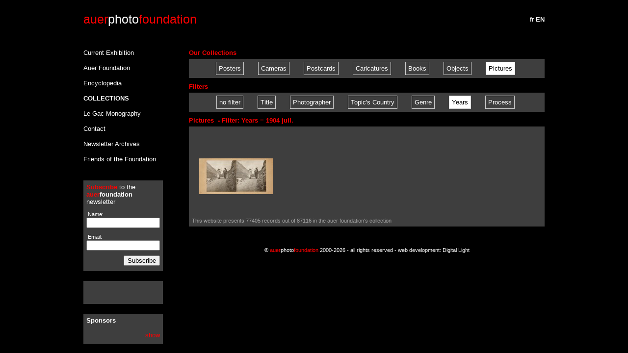

--- FILE ---
content_type: text/html; charset=utf-8
request_url: https://auerphoto.com/en/coll/list?filter=mult_Date&filter_value=1904+juil.&type=photo
body_size: 2642
content:
<!DOCTYPE html>
<html>
<head>
	<meta http-equiv="Content-Type" content="text/html;charset=UTF-8">
	<link rel="stylesheet" media="all" href="/assets/application-e4e3ad9d391b492e2543c3723781a32b00d4fb35208085444a88aa49f71bd77f.css" />
  <script src="/assets/application-fa96c1231a61b08532165c0e17870a67fc250267e2c7010d8bab1bc15cab0790.js"></script>

	<script type="text/javascript">

	  var _gaq = _gaq || [];
	  _gaq.push(['_setAccount', 'UA-18346279-4']);
	  _gaq.push(['_setDomainName', 'none']);
	  _gaq.push(['_setAllowLinker', true]);
	  _gaq.push(['_trackPageview']);

	  (function() {
	    var ga = document.createElement('script'); ga.type = 'text/javascript'; ga.async = true;
	    ga.src = ('https:' == document.location.protocol ? 'https://ssl' : 'http://www') + '.google-analytics.com/ga.js';
	    var s = document.getElementsByTagName('script')[0]; s.parentNode.insertBefore(ga, s);
	  })();

	</script>
  <script type="text/javascript">
      //fix google recaptcha
      if ('NodeList' in window) {
          if (!NodeList.prototype.each && NodeList.prototype.forEach) {
              NodeList.prototype.each = NodeList.prototype.forEach;
          }
      }
  </script>
	<script src="https://www.google.com/recaptcha/api.js" async defer></script>
	<title>Auer Foundation for Photography</title>
	<meta name="csrf-param" content="authenticity_token" />
<meta name="csrf-token" content="nT2qOSnaAHW8kuTNMySmG2XyFxWI5dLS+zOgn39vFMbAAo3Wj0hezL9LZE+dXgayJiPRPHHD3ts3bFqW2Qyp5Q==" />
</head>
<body>	
<div id="outermost">
	<div id="top">		
	<div id="logo">
		<p><span class="red">auer</span><span class="white">photo</span><span class="red">foundation</span>
	</div></p>
			
	<div id="account">
		<p align="right">
			<a href="/fr/public/switch_locale?active%5B%5D=coll&amp;active%5B%5D=list&amp;type=photo">
				<span >fr</span>
</a>			<a href="/en/public/switch_locale?active%5B%5D=coll&amp;active%5B%5D=list&amp;type=photo">
				<span class=active_nav>en</span>
</a>		</p>
	</div>
			
</div>
	<div id="middle">
		<!-- LEFT BAR -->
		<div id="left_bar">
		<div id="left_nav_bar">
    <p ><a href="/en">Current Exhibition</a></p>
	<p ><a href="/en/auer">Auer Foundation</a></p>
	<p ><a href="/en/ency">Encyclopedia</a></p>
	<p class=active_nav><a href="/en/coll">Collections</a></p>
    <p ><a href="/en/legac">Le Gac Monography</a></p>
	<!--p ><a href="/en/blog">Blog</a></p-->
	<p ><a href="/en/contact">Contact</a></p>
	<p ><a href="/en/public/archives">Newsletter Archives</a></p>
    <p ><a href="/en/amis">Friends of the Foundation</a></p>
</div>
		
<div id="left_bottom_widget2" class="left_bottom_widget">
	<p><b><span class=red>Subscribe</span></b> to the <b><span class=red>auer</span>foundation</b> newsletter</b></p>
<form id="newsletter_form" action="/public/newsletter_submit" accept-charset="UTF-8" method="post"><input name="utf8" type="hidden" value="&#x2713;" /><input type="hidden" name="authenticity_token" value="EJ+Vb+GLyksaM6ZrcyaQnpiw17T9d5aO7TdI+/AyMplNoLKARxmU8hnqJundXDA322ERnQRRmochaLLyVlGPug==" />
	<input type="hidden" name="active1" id="active1" value="coll" />
	<input type="hidden" name="active2" id="active2" value="list" />
	<input type="hidden" name="type" id="type" value="photo" />
	<input type="hidden" name="page" id="page" />
	<p>
		<label for="nameSubscribe" class="small">&nbsp;Name:</label>
		<br />
		<input size="20" class="news_letter_input" type="text" name="newsletter[name]" id="newsletter_name" />
	</p>
	<p>
		<label for="emailSubscribe" class="small">&nbsp;Email:</label>
		<br />
		<input size="20" class="news_letter_input" type="text" name="newsletter[email]" id="newsletter_email" />
	</p>

	<p></p>
	
  <script>
    function onNewsletterSubmit(token) {
      document.getElementById("newsletter_form").submit();
    }
  </script>
	<p align="right"><button class="g-recaptcha" data-sitekey="6LcdIJ8UAAAAAA7dSAcUihgsn3DKaqXRpVXakv2w" data-callback='onNewsletterSubmit'>Subscribe</button></p>
</form>
</div>
		<div id="left_bottom_widget2" class="left_bottom_widget">
<p>
	<b>
		
	</b>
</p>
<br />

<p>
	<p class=grey></p>
</p>

<br />

<p>
	<p class=grey></p>
</p>
  <!--
<br />

<p align=right>
	
</p>-->
</div>

		<div id="left_bottom_widget2" class="left_bottom_widget">
<p>
	<b>Sponsors</b>
</p>
<br />
<p align=right>
<a href="https://us2.campaign-archive1.com/?u=0e5a4c42c9e72051d7c7cee7c&id=1295e80805" target=_blank class=red>show</a>
</p>

</div>

		</div>
			
		<!-- CONTENT AREA - is in div middle -->
		<div id="content_area">
	<p class="widget_title">Our Collections</p>
	<div id="content_block">
	<p class="half_line">&nbsp;</p>
	<div id="buttons" align="center">
		<a href="/en/coll/list?type=affiche">Posters</a>
		
		<a href="/en/coll/list?type=appareil">Cameras</a>
		
		<a href="/en/coll/list?type=carte">Postcards</a>
		
		<a href="/en/coll/list?type=caricature">Caricatures</a>
				
		<a href="/en/coll/list?type=livre">Books</a>

		<a href="/en/coll/list?type=objet">Objects</a>

		<a class="active_button" href="/en/coll/list?type=photo">Pictures</a>
	<p class="half_line">&nbsp;</p>
	</div>
	
</div>

<div id="content_area">
	<p class="widget_title">Filters</p>
	<div id="content_block">
	<p class="half_line">&nbsp;</p>
	<div id="buttons" align="center">

	
		<a href="/en/coll/list?filter=ID&amp;type=photo">no filter</a>



			<a href="/en/coll/filter_list?filter=Title_FR&amp;type=photo">Title</a>

			<a href="/en/coll/filter_list?filter=phot_Name_Composite&amp;type=photo">Photographer</a>

			<a href="/en/coll/filter_list?filter=pict_Subject_Country&amp;type=photo">Topic&#39;s Country</a>

			<a href="/en/coll/filter_list?filter=mult_Genre&amp;type=photo">Genre</a>

			<a class="active_button" href="/en/coll/filter_list?filter=mult_Date&amp;type=photo">Years</a>

			<a href="/en/coll/filter_list?filter=mult_Process_FR&amp;type=photo">Process</a>

	<p class="half_line">&nbsp;</p>
	</div>
	
</div>




	<p class="widget_title">Pictures 
		&nbsp;- Filter: Years = 1904 juil.</p>

	<div id="content_block">
<div id="image_matrix">				
<p>&nbsp;</p>
	<table>
	
	    <tr height="165">
	          <td width ="177" align="center" valign="middle">
	            <a href="/en/coll/detail/65407?filter=mult_Date&amp;filter_value=1904+juil.&amp;type=photo"><img src="http://s3-eu-west-1.amazonaws.com/shielded-new/Collections/collections_low/65407.jpg" alt="65407" /></a>
	           </td>
	    </tr>
   
	</table>

	<p class="small"><span class=grey>This website presents 77405  records out of 87116 in the auer foundation&#39;s collection</span></p>
	
</div>
</div>







	</div>
	<div id="bottom">
	<br />
	<p>&copy; <a href="/en/auer">
		<span class=red>auer</span>photo<span class=red>foundation</span> 
		 2000-2026 - all rights reserved</a>
		 - web development: 
		<a href="mailto:info@digital-light.ch">Digital Light</a></p>

	<br />
</div>
</div>
</body>
</html>

--- FILE ---
content_type: text/html; charset=utf-8
request_url: https://www.google.com/recaptcha/api2/anchor?ar=1&k=6LcdIJ8UAAAAAA7dSAcUihgsn3DKaqXRpVXakv2w&co=aHR0cHM6Ly9hdWVycGhvdG8uY29tOjQ0Mw..&hl=en&v=PoyoqOPhxBO7pBk68S4YbpHZ&size=invisible&anchor-ms=20000&execute-ms=30000&cb=h86zxo8rigm3
body_size: 49361
content:
<!DOCTYPE HTML><html dir="ltr" lang="en"><head><meta http-equiv="Content-Type" content="text/html; charset=UTF-8">
<meta http-equiv="X-UA-Compatible" content="IE=edge">
<title>reCAPTCHA</title>
<style type="text/css">
/* cyrillic-ext */
@font-face {
  font-family: 'Roboto';
  font-style: normal;
  font-weight: 400;
  font-stretch: 100%;
  src: url(//fonts.gstatic.com/s/roboto/v48/KFO7CnqEu92Fr1ME7kSn66aGLdTylUAMa3GUBHMdazTgWw.woff2) format('woff2');
  unicode-range: U+0460-052F, U+1C80-1C8A, U+20B4, U+2DE0-2DFF, U+A640-A69F, U+FE2E-FE2F;
}
/* cyrillic */
@font-face {
  font-family: 'Roboto';
  font-style: normal;
  font-weight: 400;
  font-stretch: 100%;
  src: url(//fonts.gstatic.com/s/roboto/v48/KFO7CnqEu92Fr1ME7kSn66aGLdTylUAMa3iUBHMdazTgWw.woff2) format('woff2');
  unicode-range: U+0301, U+0400-045F, U+0490-0491, U+04B0-04B1, U+2116;
}
/* greek-ext */
@font-face {
  font-family: 'Roboto';
  font-style: normal;
  font-weight: 400;
  font-stretch: 100%;
  src: url(//fonts.gstatic.com/s/roboto/v48/KFO7CnqEu92Fr1ME7kSn66aGLdTylUAMa3CUBHMdazTgWw.woff2) format('woff2');
  unicode-range: U+1F00-1FFF;
}
/* greek */
@font-face {
  font-family: 'Roboto';
  font-style: normal;
  font-weight: 400;
  font-stretch: 100%;
  src: url(//fonts.gstatic.com/s/roboto/v48/KFO7CnqEu92Fr1ME7kSn66aGLdTylUAMa3-UBHMdazTgWw.woff2) format('woff2');
  unicode-range: U+0370-0377, U+037A-037F, U+0384-038A, U+038C, U+038E-03A1, U+03A3-03FF;
}
/* math */
@font-face {
  font-family: 'Roboto';
  font-style: normal;
  font-weight: 400;
  font-stretch: 100%;
  src: url(//fonts.gstatic.com/s/roboto/v48/KFO7CnqEu92Fr1ME7kSn66aGLdTylUAMawCUBHMdazTgWw.woff2) format('woff2');
  unicode-range: U+0302-0303, U+0305, U+0307-0308, U+0310, U+0312, U+0315, U+031A, U+0326-0327, U+032C, U+032F-0330, U+0332-0333, U+0338, U+033A, U+0346, U+034D, U+0391-03A1, U+03A3-03A9, U+03B1-03C9, U+03D1, U+03D5-03D6, U+03F0-03F1, U+03F4-03F5, U+2016-2017, U+2034-2038, U+203C, U+2040, U+2043, U+2047, U+2050, U+2057, U+205F, U+2070-2071, U+2074-208E, U+2090-209C, U+20D0-20DC, U+20E1, U+20E5-20EF, U+2100-2112, U+2114-2115, U+2117-2121, U+2123-214F, U+2190, U+2192, U+2194-21AE, U+21B0-21E5, U+21F1-21F2, U+21F4-2211, U+2213-2214, U+2216-22FF, U+2308-230B, U+2310, U+2319, U+231C-2321, U+2336-237A, U+237C, U+2395, U+239B-23B7, U+23D0, U+23DC-23E1, U+2474-2475, U+25AF, U+25B3, U+25B7, U+25BD, U+25C1, U+25CA, U+25CC, U+25FB, U+266D-266F, U+27C0-27FF, U+2900-2AFF, U+2B0E-2B11, U+2B30-2B4C, U+2BFE, U+3030, U+FF5B, U+FF5D, U+1D400-1D7FF, U+1EE00-1EEFF;
}
/* symbols */
@font-face {
  font-family: 'Roboto';
  font-style: normal;
  font-weight: 400;
  font-stretch: 100%;
  src: url(//fonts.gstatic.com/s/roboto/v48/KFO7CnqEu92Fr1ME7kSn66aGLdTylUAMaxKUBHMdazTgWw.woff2) format('woff2');
  unicode-range: U+0001-000C, U+000E-001F, U+007F-009F, U+20DD-20E0, U+20E2-20E4, U+2150-218F, U+2190, U+2192, U+2194-2199, U+21AF, U+21E6-21F0, U+21F3, U+2218-2219, U+2299, U+22C4-22C6, U+2300-243F, U+2440-244A, U+2460-24FF, U+25A0-27BF, U+2800-28FF, U+2921-2922, U+2981, U+29BF, U+29EB, U+2B00-2BFF, U+4DC0-4DFF, U+FFF9-FFFB, U+10140-1018E, U+10190-1019C, U+101A0, U+101D0-101FD, U+102E0-102FB, U+10E60-10E7E, U+1D2C0-1D2D3, U+1D2E0-1D37F, U+1F000-1F0FF, U+1F100-1F1AD, U+1F1E6-1F1FF, U+1F30D-1F30F, U+1F315, U+1F31C, U+1F31E, U+1F320-1F32C, U+1F336, U+1F378, U+1F37D, U+1F382, U+1F393-1F39F, U+1F3A7-1F3A8, U+1F3AC-1F3AF, U+1F3C2, U+1F3C4-1F3C6, U+1F3CA-1F3CE, U+1F3D4-1F3E0, U+1F3ED, U+1F3F1-1F3F3, U+1F3F5-1F3F7, U+1F408, U+1F415, U+1F41F, U+1F426, U+1F43F, U+1F441-1F442, U+1F444, U+1F446-1F449, U+1F44C-1F44E, U+1F453, U+1F46A, U+1F47D, U+1F4A3, U+1F4B0, U+1F4B3, U+1F4B9, U+1F4BB, U+1F4BF, U+1F4C8-1F4CB, U+1F4D6, U+1F4DA, U+1F4DF, U+1F4E3-1F4E6, U+1F4EA-1F4ED, U+1F4F7, U+1F4F9-1F4FB, U+1F4FD-1F4FE, U+1F503, U+1F507-1F50B, U+1F50D, U+1F512-1F513, U+1F53E-1F54A, U+1F54F-1F5FA, U+1F610, U+1F650-1F67F, U+1F687, U+1F68D, U+1F691, U+1F694, U+1F698, U+1F6AD, U+1F6B2, U+1F6B9-1F6BA, U+1F6BC, U+1F6C6-1F6CF, U+1F6D3-1F6D7, U+1F6E0-1F6EA, U+1F6F0-1F6F3, U+1F6F7-1F6FC, U+1F700-1F7FF, U+1F800-1F80B, U+1F810-1F847, U+1F850-1F859, U+1F860-1F887, U+1F890-1F8AD, U+1F8B0-1F8BB, U+1F8C0-1F8C1, U+1F900-1F90B, U+1F93B, U+1F946, U+1F984, U+1F996, U+1F9E9, U+1FA00-1FA6F, U+1FA70-1FA7C, U+1FA80-1FA89, U+1FA8F-1FAC6, U+1FACE-1FADC, U+1FADF-1FAE9, U+1FAF0-1FAF8, U+1FB00-1FBFF;
}
/* vietnamese */
@font-face {
  font-family: 'Roboto';
  font-style: normal;
  font-weight: 400;
  font-stretch: 100%;
  src: url(//fonts.gstatic.com/s/roboto/v48/KFO7CnqEu92Fr1ME7kSn66aGLdTylUAMa3OUBHMdazTgWw.woff2) format('woff2');
  unicode-range: U+0102-0103, U+0110-0111, U+0128-0129, U+0168-0169, U+01A0-01A1, U+01AF-01B0, U+0300-0301, U+0303-0304, U+0308-0309, U+0323, U+0329, U+1EA0-1EF9, U+20AB;
}
/* latin-ext */
@font-face {
  font-family: 'Roboto';
  font-style: normal;
  font-weight: 400;
  font-stretch: 100%;
  src: url(//fonts.gstatic.com/s/roboto/v48/KFO7CnqEu92Fr1ME7kSn66aGLdTylUAMa3KUBHMdazTgWw.woff2) format('woff2');
  unicode-range: U+0100-02BA, U+02BD-02C5, U+02C7-02CC, U+02CE-02D7, U+02DD-02FF, U+0304, U+0308, U+0329, U+1D00-1DBF, U+1E00-1E9F, U+1EF2-1EFF, U+2020, U+20A0-20AB, U+20AD-20C0, U+2113, U+2C60-2C7F, U+A720-A7FF;
}
/* latin */
@font-face {
  font-family: 'Roboto';
  font-style: normal;
  font-weight: 400;
  font-stretch: 100%;
  src: url(//fonts.gstatic.com/s/roboto/v48/KFO7CnqEu92Fr1ME7kSn66aGLdTylUAMa3yUBHMdazQ.woff2) format('woff2');
  unicode-range: U+0000-00FF, U+0131, U+0152-0153, U+02BB-02BC, U+02C6, U+02DA, U+02DC, U+0304, U+0308, U+0329, U+2000-206F, U+20AC, U+2122, U+2191, U+2193, U+2212, U+2215, U+FEFF, U+FFFD;
}
/* cyrillic-ext */
@font-face {
  font-family: 'Roboto';
  font-style: normal;
  font-weight: 500;
  font-stretch: 100%;
  src: url(//fonts.gstatic.com/s/roboto/v48/KFO7CnqEu92Fr1ME7kSn66aGLdTylUAMa3GUBHMdazTgWw.woff2) format('woff2');
  unicode-range: U+0460-052F, U+1C80-1C8A, U+20B4, U+2DE0-2DFF, U+A640-A69F, U+FE2E-FE2F;
}
/* cyrillic */
@font-face {
  font-family: 'Roboto';
  font-style: normal;
  font-weight: 500;
  font-stretch: 100%;
  src: url(//fonts.gstatic.com/s/roboto/v48/KFO7CnqEu92Fr1ME7kSn66aGLdTylUAMa3iUBHMdazTgWw.woff2) format('woff2');
  unicode-range: U+0301, U+0400-045F, U+0490-0491, U+04B0-04B1, U+2116;
}
/* greek-ext */
@font-face {
  font-family: 'Roboto';
  font-style: normal;
  font-weight: 500;
  font-stretch: 100%;
  src: url(//fonts.gstatic.com/s/roboto/v48/KFO7CnqEu92Fr1ME7kSn66aGLdTylUAMa3CUBHMdazTgWw.woff2) format('woff2');
  unicode-range: U+1F00-1FFF;
}
/* greek */
@font-face {
  font-family: 'Roboto';
  font-style: normal;
  font-weight: 500;
  font-stretch: 100%;
  src: url(//fonts.gstatic.com/s/roboto/v48/KFO7CnqEu92Fr1ME7kSn66aGLdTylUAMa3-UBHMdazTgWw.woff2) format('woff2');
  unicode-range: U+0370-0377, U+037A-037F, U+0384-038A, U+038C, U+038E-03A1, U+03A3-03FF;
}
/* math */
@font-face {
  font-family: 'Roboto';
  font-style: normal;
  font-weight: 500;
  font-stretch: 100%;
  src: url(//fonts.gstatic.com/s/roboto/v48/KFO7CnqEu92Fr1ME7kSn66aGLdTylUAMawCUBHMdazTgWw.woff2) format('woff2');
  unicode-range: U+0302-0303, U+0305, U+0307-0308, U+0310, U+0312, U+0315, U+031A, U+0326-0327, U+032C, U+032F-0330, U+0332-0333, U+0338, U+033A, U+0346, U+034D, U+0391-03A1, U+03A3-03A9, U+03B1-03C9, U+03D1, U+03D5-03D6, U+03F0-03F1, U+03F4-03F5, U+2016-2017, U+2034-2038, U+203C, U+2040, U+2043, U+2047, U+2050, U+2057, U+205F, U+2070-2071, U+2074-208E, U+2090-209C, U+20D0-20DC, U+20E1, U+20E5-20EF, U+2100-2112, U+2114-2115, U+2117-2121, U+2123-214F, U+2190, U+2192, U+2194-21AE, U+21B0-21E5, U+21F1-21F2, U+21F4-2211, U+2213-2214, U+2216-22FF, U+2308-230B, U+2310, U+2319, U+231C-2321, U+2336-237A, U+237C, U+2395, U+239B-23B7, U+23D0, U+23DC-23E1, U+2474-2475, U+25AF, U+25B3, U+25B7, U+25BD, U+25C1, U+25CA, U+25CC, U+25FB, U+266D-266F, U+27C0-27FF, U+2900-2AFF, U+2B0E-2B11, U+2B30-2B4C, U+2BFE, U+3030, U+FF5B, U+FF5D, U+1D400-1D7FF, U+1EE00-1EEFF;
}
/* symbols */
@font-face {
  font-family: 'Roboto';
  font-style: normal;
  font-weight: 500;
  font-stretch: 100%;
  src: url(//fonts.gstatic.com/s/roboto/v48/KFO7CnqEu92Fr1ME7kSn66aGLdTylUAMaxKUBHMdazTgWw.woff2) format('woff2');
  unicode-range: U+0001-000C, U+000E-001F, U+007F-009F, U+20DD-20E0, U+20E2-20E4, U+2150-218F, U+2190, U+2192, U+2194-2199, U+21AF, U+21E6-21F0, U+21F3, U+2218-2219, U+2299, U+22C4-22C6, U+2300-243F, U+2440-244A, U+2460-24FF, U+25A0-27BF, U+2800-28FF, U+2921-2922, U+2981, U+29BF, U+29EB, U+2B00-2BFF, U+4DC0-4DFF, U+FFF9-FFFB, U+10140-1018E, U+10190-1019C, U+101A0, U+101D0-101FD, U+102E0-102FB, U+10E60-10E7E, U+1D2C0-1D2D3, U+1D2E0-1D37F, U+1F000-1F0FF, U+1F100-1F1AD, U+1F1E6-1F1FF, U+1F30D-1F30F, U+1F315, U+1F31C, U+1F31E, U+1F320-1F32C, U+1F336, U+1F378, U+1F37D, U+1F382, U+1F393-1F39F, U+1F3A7-1F3A8, U+1F3AC-1F3AF, U+1F3C2, U+1F3C4-1F3C6, U+1F3CA-1F3CE, U+1F3D4-1F3E0, U+1F3ED, U+1F3F1-1F3F3, U+1F3F5-1F3F7, U+1F408, U+1F415, U+1F41F, U+1F426, U+1F43F, U+1F441-1F442, U+1F444, U+1F446-1F449, U+1F44C-1F44E, U+1F453, U+1F46A, U+1F47D, U+1F4A3, U+1F4B0, U+1F4B3, U+1F4B9, U+1F4BB, U+1F4BF, U+1F4C8-1F4CB, U+1F4D6, U+1F4DA, U+1F4DF, U+1F4E3-1F4E6, U+1F4EA-1F4ED, U+1F4F7, U+1F4F9-1F4FB, U+1F4FD-1F4FE, U+1F503, U+1F507-1F50B, U+1F50D, U+1F512-1F513, U+1F53E-1F54A, U+1F54F-1F5FA, U+1F610, U+1F650-1F67F, U+1F687, U+1F68D, U+1F691, U+1F694, U+1F698, U+1F6AD, U+1F6B2, U+1F6B9-1F6BA, U+1F6BC, U+1F6C6-1F6CF, U+1F6D3-1F6D7, U+1F6E0-1F6EA, U+1F6F0-1F6F3, U+1F6F7-1F6FC, U+1F700-1F7FF, U+1F800-1F80B, U+1F810-1F847, U+1F850-1F859, U+1F860-1F887, U+1F890-1F8AD, U+1F8B0-1F8BB, U+1F8C0-1F8C1, U+1F900-1F90B, U+1F93B, U+1F946, U+1F984, U+1F996, U+1F9E9, U+1FA00-1FA6F, U+1FA70-1FA7C, U+1FA80-1FA89, U+1FA8F-1FAC6, U+1FACE-1FADC, U+1FADF-1FAE9, U+1FAF0-1FAF8, U+1FB00-1FBFF;
}
/* vietnamese */
@font-face {
  font-family: 'Roboto';
  font-style: normal;
  font-weight: 500;
  font-stretch: 100%;
  src: url(//fonts.gstatic.com/s/roboto/v48/KFO7CnqEu92Fr1ME7kSn66aGLdTylUAMa3OUBHMdazTgWw.woff2) format('woff2');
  unicode-range: U+0102-0103, U+0110-0111, U+0128-0129, U+0168-0169, U+01A0-01A1, U+01AF-01B0, U+0300-0301, U+0303-0304, U+0308-0309, U+0323, U+0329, U+1EA0-1EF9, U+20AB;
}
/* latin-ext */
@font-face {
  font-family: 'Roboto';
  font-style: normal;
  font-weight: 500;
  font-stretch: 100%;
  src: url(//fonts.gstatic.com/s/roboto/v48/KFO7CnqEu92Fr1ME7kSn66aGLdTylUAMa3KUBHMdazTgWw.woff2) format('woff2');
  unicode-range: U+0100-02BA, U+02BD-02C5, U+02C7-02CC, U+02CE-02D7, U+02DD-02FF, U+0304, U+0308, U+0329, U+1D00-1DBF, U+1E00-1E9F, U+1EF2-1EFF, U+2020, U+20A0-20AB, U+20AD-20C0, U+2113, U+2C60-2C7F, U+A720-A7FF;
}
/* latin */
@font-face {
  font-family: 'Roboto';
  font-style: normal;
  font-weight: 500;
  font-stretch: 100%;
  src: url(//fonts.gstatic.com/s/roboto/v48/KFO7CnqEu92Fr1ME7kSn66aGLdTylUAMa3yUBHMdazQ.woff2) format('woff2');
  unicode-range: U+0000-00FF, U+0131, U+0152-0153, U+02BB-02BC, U+02C6, U+02DA, U+02DC, U+0304, U+0308, U+0329, U+2000-206F, U+20AC, U+2122, U+2191, U+2193, U+2212, U+2215, U+FEFF, U+FFFD;
}
/* cyrillic-ext */
@font-face {
  font-family: 'Roboto';
  font-style: normal;
  font-weight: 900;
  font-stretch: 100%;
  src: url(//fonts.gstatic.com/s/roboto/v48/KFO7CnqEu92Fr1ME7kSn66aGLdTylUAMa3GUBHMdazTgWw.woff2) format('woff2');
  unicode-range: U+0460-052F, U+1C80-1C8A, U+20B4, U+2DE0-2DFF, U+A640-A69F, U+FE2E-FE2F;
}
/* cyrillic */
@font-face {
  font-family: 'Roboto';
  font-style: normal;
  font-weight: 900;
  font-stretch: 100%;
  src: url(//fonts.gstatic.com/s/roboto/v48/KFO7CnqEu92Fr1ME7kSn66aGLdTylUAMa3iUBHMdazTgWw.woff2) format('woff2');
  unicode-range: U+0301, U+0400-045F, U+0490-0491, U+04B0-04B1, U+2116;
}
/* greek-ext */
@font-face {
  font-family: 'Roboto';
  font-style: normal;
  font-weight: 900;
  font-stretch: 100%;
  src: url(//fonts.gstatic.com/s/roboto/v48/KFO7CnqEu92Fr1ME7kSn66aGLdTylUAMa3CUBHMdazTgWw.woff2) format('woff2');
  unicode-range: U+1F00-1FFF;
}
/* greek */
@font-face {
  font-family: 'Roboto';
  font-style: normal;
  font-weight: 900;
  font-stretch: 100%;
  src: url(//fonts.gstatic.com/s/roboto/v48/KFO7CnqEu92Fr1ME7kSn66aGLdTylUAMa3-UBHMdazTgWw.woff2) format('woff2');
  unicode-range: U+0370-0377, U+037A-037F, U+0384-038A, U+038C, U+038E-03A1, U+03A3-03FF;
}
/* math */
@font-face {
  font-family: 'Roboto';
  font-style: normal;
  font-weight: 900;
  font-stretch: 100%;
  src: url(//fonts.gstatic.com/s/roboto/v48/KFO7CnqEu92Fr1ME7kSn66aGLdTylUAMawCUBHMdazTgWw.woff2) format('woff2');
  unicode-range: U+0302-0303, U+0305, U+0307-0308, U+0310, U+0312, U+0315, U+031A, U+0326-0327, U+032C, U+032F-0330, U+0332-0333, U+0338, U+033A, U+0346, U+034D, U+0391-03A1, U+03A3-03A9, U+03B1-03C9, U+03D1, U+03D5-03D6, U+03F0-03F1, U+03F4-03F5, U+2016-2017, U+2034-2038, U+203C, U+2040, U+2043, U+2047, U+2050, U+2057, U+205F, U+2070-2071, U+2074-208E, U+2090-209C, U+20D0-20DC, U+20E1, U+20E5-20EF, U+2100-2112, U+2114-2115, U+2117-2121, U+2123-214F, U+2190, U+2192, U+2194-21AE, U+21B0-21E5, U+21F1-21F2, U+21F4-2211, U+2213-2214, U+2216-22FF, U+2308-230B, U+2310, U+2319, U+231C-2321, U+2336-237A, U+237C, U+2395, U+239B-23B7, U+23D0, U+23DC-23E1, U+2474-2475, U+25AF, U+25B3, U+25B7, U+25BD, U+25C1, U+25CA, U+25CC, U+25FB, U+266D-266F, U+27C0-27FF, U+2900-2AFF, U+2B0E-2B11, U+2B30-2B4C, U+2BFE, U+3030, U+FF5B, U+FF5D, U+1D400-1D7FF, U+1EE00-1EEFF;
}
/* symbols */
@font-face {
  font-family: 'Roboto';
  font-style: normal;
  font-weight: 900;
  font-stretch: 100%;
  src: url(//fonts.gstatic.com/s/roboto/v48/KFO7CnqEu92Fr1ME7kSn66aGLdTylUAMaxKUBHMdazTgWw.woff2) format('woff2');
  unicode-range: U+0001-000C, U+000E-001F, U+007F-009F, U+20DD-20E0, U+20E2-20E4, U+2150-218F, U+2190, U+2192, U+2194-2199, U+21AF, U+21E6-21F0, U+21F3, U+2218-2219, U+2299, U+22C4-22C6, U+2300-243F, U+2440-244A, U+2460-24FF, U+25A0-27BF, U+2800-28FF, U+2921-2922, U+2981, U+29BF, U+29EB, U+2B00-2BFF, U+4DC0-4DFF, U+FFF9-FFFB, U+10140-1018E, U+10190-1019C, U+101A0, U+101D0-101FD, U+102E0-102FB, U+10E60-10E7E, U+1D2C0-1D2D3, U+1D2E0-1D37F, U+1F000-1F0FF, U+1F100-1F1AD, U+1F1E6-1F1FF, U+1F30D-1F30F, U+1F315, U+1F31C, U+1F31E, U+1F320-1F32C, U+1F336, U+1F378, U+1F37D, U+1F382, U+1F393-1F39F, U+1F3A7-1F3A8, U+1F3AC-1F3AF, U+1F3C2, U+1F3C4-1F3C6, U+1F3CA-1F3CE, U+1F3D4-1F3E0, U+1F3ED, U+1F3F1-1F3F3, U+1F3F5-1F3F7, U+1F408, U+1F415, U+1F41F, U+1F426, U+1F43F, U+1F441-1F442, U+1F444, U+1F446-1F449, U+1F44C-1F44E, U+1F453, U+1F46A, U+1F47D, U+1F4A3, U+1F4B0, U+1F4B3, U+1F4B9, U+1F4BB, U+1F4BF, U+1F4C8-1F4CB, U+1F4D6, U+1F4DA, U+1F4DF, U+1F4E3-1F4E6, U+1F4EA-1F4ED, U+1F4F7, U+1F4F9-1F4FB, U+1F4FD-1F4FE, U+1F503, U+1F507-1F50B, U+1F50D, U+1F512-1F513, U+1F53E-1F54A, U+1F54F-1F5FA, U+1F610, U+1F650-1F67F, U+1F687, U+1F68D, U+1F691, U+1F694, U+1F698, U+1F6AD, U+1F6B2, U+1F6B9-1F6BA, U+1F6BC, U+1F6C6-1F6CF, U+1F6D3-1F6D7, U+1F6E0-1F6EA, U+1F6F0-1F6F3, U+1F6F7-1F6FC, U+1F700-1F7FF, U+1F800-1F80B, U+1F810-1F847, U+1F850-1F859, U+1F860-1F887, U+1F890-1F8AD, U+1F8B0-1F8BB, U+1F8C0-1F8C1, U+1F900-1F90B, U+1F93B, U+1F946, U+1F984, U+1F996, U+1F9E9, U+1FA00-1FA6F, U+1FA70-1FA7C, U+1FA80-1FA89, U+1FA8F-1FAC6, U+1FACE-1FADC, U+1FADF-1FAE9, U+1FAF0-1FAF8, U+1FB00-1FBFF;
}
/* vietnamese */
@font-face {
  font-family: 'Roboto';
  font-style: normal;
  font-weight: 900;
  font-stretch: 100%;
  src: url(//fonts.gstatic.com/s/roboto/v48/KFO7CnqEu92Fr1ME7kSn66aGLdTylUAMa3OUBHMdazTgWw.woff2) format('woff2');
  unicode-range: U+0102-0103, U+0110-0111, U+0128-0129, U+0168-0169, U+01A0-01A1, U+01AF-01B0, U+0300-0301, U+0303-0304, U+0308-0309, U+0323, U+0329, U+1EA0-1EF9, U+20AB;
}
/* latin-ext */
@font-face {
  font-family: 'Roboto';
  font-style: normal;
  font-weight: 900;
  font-stretch: 100%;
  src: url(//fonts.gstatic.com/s/roboto/v48/KFO7CnqEu92Fr1ME7kSn66aGLdTylUAMa3KUBHMdazTgWw.woff2) format('woff2');
  unicode-range: U+0100-02BA, U+02BD-02C5, U+02C7-02CC, U+02CE-02D7, U+02DD-02FF, U+0304, U+0308, U+0329, U+1D00-1DBF, U+1E00-1E9F, U+1EF2-1EFF, U+2020, U+20A0-20AB, U+20AD-20C0, U+2113, U+2C60-2C7F, U+A720-A7FF;
}
/* latin */
@font-face {
  font-family: 'Roboto';
  font-style: normal;
  font-weight: 900;
  font-stretch: 100%;
  src: url(//fonts.gstatic.com/s/roboto/v48/KFO7CnqEu92Fr1ME7kSn66aGLdTylUAMa3yUBHMdazQ.woff2) format('woff2');
  unicode-range: U+0000-00FF, U+0131, U+0152-0153, U+02BB-02BC, U+02C6, U+02DA, U+02DC, U+0304, U+0308, U+0329, U+2000-206F, U+20AC, U+2122, U+2191, U+2193, U+2212, U+2215, U+FEFF, U+FFFD;
}

</style>
<link rel="stylesheet" type="text/css" href="https://www.gstatic.com/recaptcha/releases/PoyoqOPhxBO7pBk68S4YbpHZ/styles__ltr.css">
<script nonce="7IYPk15ctXOwRoFDrITnrw" type="text/javascript">window['__recaptcha_api'] = 'https://www.google.com/recaptcha/api2/';</script>
<script type="text/javascript" src="https://www.gstatic.com/recaptcha/releases/PoyoqOPhxBO7pBk68S4YbpHZ/recaptcha__en.js" nonce="7IYPk15ctXOwRoFDrITnrw">
      
    </script></head>
<body><div id="rc-anchor-alert" class="rc-anchor-alert"></div>
<input type="hidden" id="recaptcha-token" value="[base64]">
<script type="text/javascript" nonce="7IYPk15ctXOwRoFDrITnrw">
      recaptcha.anchor.Main.init("[\x22ainput\x22,[\x22bgdata\x22,\x22\x22,\[base64]/[base64]/[base64]/bmV3IHJbeF0oY1swXSk6RT09Mj9uZXcgclt4XShjWzBdLGNbMV0pOkU9PTM/bmV3IHJbeF0oY1swXSxjWzFdLGNbMl0pOkU9PTQ/[base64]/[base64]/[base64]/[base64]/[base64]/[base64]/[base64]/[base64]\x22,\[base64]\x22,\x22E8K0Z8Kjw4MRbcOmw7zDkcOCw7xoYsKqw4XDrhZ4TMKIwr7Cil7CkcKeSXNpQ8OBIsKFw4VrCsK1woQzUUMGw6sjwo8fw5/ChTrDmMKHOEgcwpUTw7grwpgRw4RhJsKkbsKwVcORwoQgw4o3wobDkH96wqxfw6nCuCrCkiYLdwV+w4t9IMKVwrDCisOewo7DrsKaw7snwoxJw4xuw4ECw6bCkFTClMKUNsK+and/e8KlwrJ/T8OWPBpWUcOmcQvChDgUwq92dMK9JEbClTfCosKDH8O/w6/DvELDqiHDpDlnOsO9w4jCnUlqfEPCkMKIJsK7w68Vw4Fhw7HCocKeDnQpN3l6EMKyRsOSAMOoV8Oydgl/AgNqwpkLGsKUfcKHS8OuwovDl8Olw5U0wqvCmjwiw4gPw7HCjcKKVcKJDE8NwpbCpRQgQVFMbQwgw4t6esO3w4HDpjnDhFnCsHs4IcOnNcKRw6nDo8KnRh7DgsKuQnXDj8ORBMOHKQovN8Ovwp7DssK9woHCsGDDv8OwOcKXw6rDv8K3f8KMJMKSw7VeIH0Gw4DCvl/[base64]/wpTColUAw6t/W8OSwpwjwrA0WR1fwpYdFQkfAwDCsMO1w5AOw4XCjlRaFsK6acKgwpNVDi/CgyYMw4QBBcOnwotXBE/DhMOPwoEucHArwrvCuWwpB3EXwqBqdcKNS8OcP1ZFSMOQNzzDjFXCmyckEDRFW8O9w5bCtUdTw4w4CncAwr13QXvCvAXClcOkdFFjeMOQDcOkwpMiwqbCssK+ZGBZw4LCnFx9woMdKMO/ZgwwYwg6UcKNw6/DhcO3wrzClMO6w4dRwppCRCbDqsKDZXHCkS5Pwp1fbcKNwpTCu8Kbw5LDgsOIw5AiwqQBw6nDiMKmA8K8wpbDvmh6RFDCkMOew4R4w5cmwpolwovCqDExQARNI2hTSsOZJcOYW8KAwoXCr8KHTMOmw4hMwrdTw604FD/[base64]/DhMK5woTCqRs1w49zw5bDoCDDjFfDpcOOwpPCo3A5cVRUwr0NKDnDoXTCkTFTCmtDDsKYWcKJwqzClEIWPyHCq8Ouw5zDuXjCpsKhw67CpjJ/w6VEV8OjDCR+ScOkL8Oiw6fCvFPCjmQRH13Ch8K8MU1iekhJw57DgMOqPsOrw5Uow4MrRixPSMKwcMKYw7LDksKsG8KwwptLwoPDuC7Di8Oaw7HDvX9Ow7Qjw47DgsKKB1QGIsOEDsKOSMOTwp1Ow5IDBQ/DplsYTsK1woM5wrTDuCvCvg/DkQHCo8OjwrDCpsOIUSdmWsOlw5bDgsORw4nCq8OGJkjCgVTChcOwcsK1w5JJwrDCq8O3wrZowr94UQslw4/DicOoA8OAw6lXwo/Dl3jClFHCksKiw5nDlcOoTcKqw60fwp7CjcOSwrY/wrfDliDDvj7DgGwLwpLCoWrCrR1aXMKuTMOZw7BVw5/DusOAVsKgIlFyacOPw7nCq8O4wo/CqsOCw5jCr8KoZsKfRzPDk37Dj8ODw6/[base64]/DhcK6J8OcPMKXZ8OAwrHCv1zCi8OMw680wpxxwp/[base64]/DgHHDqilEw7fDkmjDtnjCtMObw4PCiww8Vl/Dk8O1wp1QwptYDMK0DGbCl8KrwpHDhBgnK3HDtsOGw75fA3TCl8OIwp8Bw7jDnMOYV2pbbsKZw6tdwpnDocOQJMKCw5PCrMK3w6ViZFNDwrDCtS7CvcK2wqLChcKlHsOtwofCmxlPw7TCiFMfwp/CvlQhwoMSwqvDoFMOwpMow4XCo8OjdRPDuGjCuwPCkAEEw4DDnGHDsDrDgGPCgcKfw6DCj38fXsOrwp/[base64]/IhDDti3DsErChm7DkMK+wpbCjMOowpTCm3l6YB4vSMOhw5/Ctlt8wrNiXQrDggPDscOXwpfCrjHCiGrCjcK0w5fDpMKtw6nDiCs6WcOGSMKWE2vDjwXDuz/[base64]/Dtn4cw7dST8OfLHzCn8K0w6pDAMKHQ3rDowQUwqLDtcKcXsKuwp9NOcOkwqICJMOtw64wKcKqPsKjSn5jw5zDiHrCssOFNsK3w6jDv8O+wp42w4jCpWTDnMOmw5bCgQXDiMKgw7U0w7XDrhNxw5pSOFXDvMKewq/CgSwBesOhHMKfCgBmDxnDlMKXw4zDkMKww7Z7wqPDnMOYbDAtwq7ClTTCg8ORwrwoTMKTwpnDksOYM1/[base64]/DpcOvOcOCbBF3w77CjH09wqtBcMKFGHbDgcKqw5MjwqHCrcK7EMOXw6wGcMKxBcOtw58/w6dHw6vCgcOMwrgtw4TClMKAwqPDocKQBMOzw4ghQXduScK9blvCo3vCpRzDpcKwRlIEwo1Gw58Bw5nCoDNvw4vCuMKbwqg7OsOOwrHDsAEdwpR+Tm7Cjnxdw5NICht1WCrDgQBEPhl9w4hIw5hkw7/Cg8Kgw4HDuWPCnQZ2w6HCnj5vU1jCt8KMagQ1w4dnZCLCtsOkwpXDuknCjMKjwqtDw7vCrsOILcKKw4EIw7fDq8KOYMKKEsKNw6fCsRPCgsOkbsKrwpZyw6kHaMOmw7Yvwpl4w4zDsQzDmGzDikJONMKmCMKueMKPw64tb28EBcKmaybCmTFgCMKPwoJhRj4VwqjDok/[base64]/[base64]/[base64]/wqTCm8KNVMKpRQNqasO5w4fCu8OnwqgyecOfwrnDiMKMAFkaScK0w6tGwrY7d8K4w488w4Jpb8OowphewpRhA8KYwrh1wpnDoTbDtXPCkMKSw4ZDwpHDuiDDqnRxcsK3w7AywrrCoMKsw7jCnGPDi8KvwrtWQzHCv8O+w7/Cp3HDmsOgwqHDrxvCjsKfVsOXVUE0EXLDkTjCjcOGfsKRNsODQl9oEi49wppDwqbCr8KSIMK1IMKDw6giASNzwrhGBBfDsz9vRFrCjDvCqsKrwrXDkMO6wp9xBVTDj8Kgw67DrHsnwpQ+EcKMw7TCiwHCshETIcOEw4t8JUotXMKpEsKbHG7DpS/[base64]/[base64]/Ck5RCMK/w4VcBcKpw6JZaWldLSfDhx0IcMO2w69PwpTCr1/CjMKDwpxDTMKcPCVVKQ0SwqnCu8KMQMKww43CnyFvYDPCsU9Qw4xlw4/CrDxYTAswwpjChB9BV3hqUsONP8Kiwoogw4rDl1vDjTlVwqzDjBcLwpbCpEVBbsOPwr9iwpPDiMOewpjDtcKvGMO1w43Dl3YAw4Z0w4tiH8KkP8KfwoFoXcOMwp0JwrBEG8OHw54gQznCjcOcwpR0w5gAH8KgG8O9w6nCtsOyY052cg/Dql/CgSfCj8KffsOVw43CqsOHK1EKBTvDjBw2MWVObcOOwogGwrQaFl40acKRwqQ8c8KgwplvU8K5w7tjw4nDkAPCmC4NE8Omw5PDoMK2w57DrcK/w5DDjsKmwoPCscKkw4kVw7g2E8KTScOLw68aw4fDqSkKL0MVdsKnDyAresKFMH3DjiRtC0wCwq3DgsO4w5TCj8O4NcOSJcOffWIfwpFdw67CiUpifsKKVX/[base64]/CkwkBD8OJey3CgRBgw4HCncKcR8O5woXCuj7DtcKBw7dgD8K/w7LDqcOoZiIaMcKFw7nCoFMFZm11w5PDiMKjw54XZW/ClcOtwrrCu8KqwqXDmSg4wq07w5LDpynCr8K7bm4WBmMRwrhme8KiwohyYkrCsMKiwo/Dkg08McKce8KHwqQJwr5hJsKsFwTDrCoML8OKw5kDwrEjciBDw4ItNnHCmjLDgsK8w75DD8O7RUbDpMKzw4rCvQHClMKqw5nCvMO6TsO+P2rCnMKsw73Cnjs3YULDnVTCmzvDl8KOK2t/UMOKOsKTHS09RjR3w78eZ1LCtjFMWnYYfcKNRS3CusKdwofDonFEU8O1EQzCmzbDpsOqLXZXwrFBF0XDqGJ3w5/CjyXDncKABj3DtcONwpkMRcOqWMOMOXHDk2Agwq/DrCHCj8KHw4LDtcKgBGdgwqNdw6ksGsKUCcOwwqXCqXxfw5PDszdXw7zDikbCunc4wogLQ8O9ScKYwo4VAjnDtjg+BMK7EzfCicKtwpEew41ew7x9woLDkMKNwpXClFjDmmxxP8OfSidDZU/[base64]/CjEJKwrnDlsOxbsOxQk3CqTXDii7CqMKFDXfDu8OwfcOQw4JAWAsybwTDncOubAvDv1wWLC9eD17CgWrDocKjOsOQJcKRd2TDpCjCohLDgHNDwooDRMOoRsOxwpTCsg0Mb1jCp8KoEAEHw7NWwoZ6w7J6bgAqw7YFIlfCoA/[base64]/[base64]/DX/DuMOJw5Usw6pjZx0KXsKmB8KUw6nCg8Ohw7XCj8K+w7PCknjCr8Kew61aWh7CkUHCo8KbVMOGwqbDpixDw7HCsClWwpHDn1fCsxICAcK+wopfw4cKw63CpcOzwo3CoFF/[base64]/[base64]/[base64]/AMKbw4ZKYsKkYVHCusO/[base64]/wprDuCvCnXp3G8K6w5HCmMOew5XCrMKrd8Okw73CtHrCn8OIw7fDiFAjHMOdwrI1wpASwrNvwoROwodLwpovHmU/[base64]/CtMKtP8OATxPCjDpSwr/CrMOUO8Kpwp81w51WOsO+w5d9REvCk8OzwqlkYMKXCSfCrsOSVnwIeH4Fbn/CvH9RMUDCs8K8DVNpQcO3TMKgw5TCtG3CsMOkw6wCw4TCuSrCocKjP3TCjcOca8KRCV3DpWPDgwtLw7low5h1wpnCiHrDsMK+RVzCmsOrAmvDgyrDkE8KwovDmQ0YwqM3wqvCsWA3w5wPNMKqCMKuwo/DjR8Cw4DCk8KYJMO2woB7wqA5woLChi4DJFXCum3CrMOzw5/[base64]/CvzLCssKiwqFIViwDw6XCtQcEwqA/JBzDmcOFw5jCrkBOw6RGwpzCoi/DqgRuw6PCmi7DhsKWwqIZRsKvwrjDoWXCkULCl8KgwrwyQkUHw4oAwosLUcO9GcKKwp/DrgPDkn3CusKFFz01asOywqzCjsKpw6PDo8K/BmkCZwHDlgrDkcK9RHpdI8OyJMOTw5LCmcOgHsOawrUSQsK/[base64]/PMKoUMKtTMKiw4ofL8KnwqNZdcO1w6c6w5NLwpY4w5TCgMKGF8Orw7PClzg5woxRw502ag1cw6bDs8K7wpzCoUTCmsORB8OFw7d6FMKCwqFxfT/Cg8O9wrrDuSrCvMOGGMK6w7zDmVnCo8OqwqoRwrPDsTMlSBcSLsOzwqsjw5HCtsKiU8KewpPCocKzw6TCvsKQKHk4esOPVcK3extZOknChHBOwrcwClLDu8KfP8OSecK9wqYYwpzCtBRPw7/CrsKtfcK/CR3DkMKFwrp+fgfDicKEfUBBwrQgdMOJw5cHw67CtFrCkTTCiETDsMOOOMOewpnDpgbCjcKHwozDpg1gAcKZIcO8w4DDn1fDvMO7Z8KfwoXCkMKQCmBywr/CokLDtCjDkGtGXMO+fXJzI8KUw6jCpsKmflXCqB/DjRfCqsK5w5ouwpkndsO8w5/[base64]/VFVsYVJXC8OTw6IEVw/CrcOZVsOtw44fIwrDuj/[base64]/bMOsBkFobcO0w6jCj25YwoBJwrjChCRrw7nDsjYwfQbCvMKKwqkSZsO1w7HCrcO7wrBRC1XDhWATFUMCAMOZJGNFAwDCrcOdaGN4f3F/[base64]/wqzCpTApX2fCtAbDqV/DkwcgeRjCm8ONwp0/w67DocK/YS3DoiMaZDfDgMKswprDuxDDncOaBTrDhsOMBCNqw4tCw6TDmsKScnHDtsOoKU8HUcK5DDvDnxjDoMOlEWbCvQI0FMOPwqDCh8Kjb8Otw4DCrSNDwpZGwoxEHA3Cs8OhFsKLwr9lP0tBMjRhEsKQBztwayHDoBlhHRNawpTCmAfCt8Kzw5LDt8Oxw5Y/AjTCrcKcw4VMfT3DlsO/XxZ2woUFX31Pa8OXw4bCqcKsw55Jw68VaArCo3NQMsK5w6sHRcKvw7Efwq9BbcKewrUmNg88w5tBacK+w6p/[base64]/Dg13DsWs6LMKXDSrDn8OsUwTDuRHDk8KWRBxAesKdw4XDnUU2w5PCk8OdasOCw6rCtcO6w41Nw7jDq8K0GDLCoRhHwrDDqsKYwpMdY13Dh8OxUcKiw55BO8Opw6PCl8Oqw4HClMODG8O2wrfDhcKaTiUYSVByPnZVwrYARzhFK30MLMKbNsO4aF/DpcO4FR0Qw73Dsh/Ck8OtOcOjEMOrwoHChmI3Y3ZPw5poG8KZw48sAcOGw4XDvWXCnBMEw5HDumgGw7FCbFFBw5HDn8OYaGPDk8KnDsOgPcKxfMOqw5vCo0LDosKFXMOoEVTDiA3Dn8OUwqTCllNbRMKNw5luBX0QdGvCkTM5U8Oqwr9BwocYPH3CiHHDomo7wpMWw5PDv8OGw5/DusOeAn9Wwq4lJcKBIAlIKDbCiWYeVwhSw40OZ0RvQ01+PwJGGDk2w7QcAFDCocO9ScKuw6DCrAbDtMOrQMOuWmIlwonDn8KjaiMjwoYGZ8Knw6fCoCfDtsKCKFfClcKZwqPDpMO5w7hjwpLCpMOKDl03w7jDiGLDhRrCsz5RST0Weg0vwq/[base64]/CkMORwq3DlD5jDVLCgsOWwrTDisOBwofDuxloworCisOCwoMXwqYvw5wsRlcBw5rCk8OTOSPDpsOPSGjCkE/DpsO1ZGsywqZZwqd7w6F0w7fDogQOw7kPL8Ozw7UrwrzDjSJ/Q8OWwpnDmMOjJ8O2Rwt1VVMZbnHCk8OKaMOMPMOYw5cubMOJJ8O7eMK+EMKBwqTDownDpzUsXCDCi8KATBjDqMOAw7XCosOrcgTDgcOLcgJCaVDDoU9UwqnCr8KLUsOaWcO/w6zDqgDCm0Nbw6nDgcKPIy/[base64]/DqcOtQ8OHwpnDjVLDozMjw4ZzecOowo/ChGhvTsOCwo42DsOEwohAw6LCnsKdSyDCocKmYGPDkC1HwrIdE8KrRsK/SMOywqYZwo/CuDpzw5Y/wpYrw7ASwqhkcsK9PVV2wqB5wq1XEwrCgsOxw6rCq1QGw65KfcKnw5/[base64]/CjBh+w4snXsKhSkXCs05Aw7Uze3U1w77DsAJzX8KhY8OOfcK0PMORYEDCjiTDscOHMsKVJQ7DskPDmsKvSsOOw7hNAcKBXcKMw4DDpMO+wp5PfsOOwrvDuw7Cp8O9woPDscOoZ0ErHF/[base64]/w5QHFMKANsOMw49/wrNQYHZCwoVzKMKgw5pjwr/DtkRhw69EdcKuLDNpw4PCtsOgDMKGwroQd1k2LcKBbmLDrTsgwofDqMKlan7CmhvCqsKKD8KUUMOjbsK0wobCnnpjw7hDwqXDvi3CvsKlKMK1w4/[base64]/CvsKMw5A7wpTCi8KuwqzCgl91wqvDv8OnG8O9RsOyFMOpHcO/w496wpPCn8KGw6/CrcOfw4PDrcO6acKtwpUDw4VDAsK4w4MUwqjDgi4AR3Apw7BGwoR2XVxTHsOZwrrCgsO+w5bClwrDqToWEsOfUcO8RsObw7PCpsOhDgzDpVQIIyXDl8KxAsOePj0edsORCgjDqMOeH8Klw6bCrMOwaMK+w4fDj1/DpiXCnkTCv8Oww6nDlMKxM3MyLnRCRjPCkMOfw7fCgMKCwqXCscO7H8K2Ux1/A3kswpQ0YcOeLADDjcKmwoQqw6TDgF0fw5HCiMKxwpTCkgDDkMOlwrLDrMOywqNtw5djN8KhwrHDlsKmYcO6NsOww6vCr8O6PkrCrTLDtWfCpcOKw70gOUVbXsKzwpM2CMK+wqLDlsKCTBrDucOzccOPwqLCqMK0Z8KMFRokcybCk8Opa8KpS3xPw4/CpQ8CIsOXNhRwwrnDrMO+aVvCr8Kdw5pxOcK5YMOHwrtPw7xLO8Obw6E/LxhYQyheTGfCr8KADMKmMX3DuMKOFsKaYF4IwoPCgMOwR8OSXCfDtsOHwpoSEcK/w7Rfwp4idxBpNsOsLEPCrR7ClsOeG8OXBgXCoMOUwoJAwoQbwoXDnMOswp/Dm1oqw40ywqkAbsKPXMOfBxYuJcKyw4vCiSRtVHfDuMONUwcgIMOFeEIHwr1wCn/Dp8KIcsKwRwjCv37CmUNANcKNwocWTCYKO1TDncOmBHrClsO4wr53C8KKwqDDk8OdZ8OkYMOMworCm8K/wq7Dj0tOw7PCtMOWXcK9QMOwdMKsI3nCp2jDr8ONNMO+HScgw55vwqvCuE/DsHQiO8K2FDzCsXkpwp8YFW7DpiHCl3XCjkTDtsOew6zDvMOpwpbChnjDknXClcOCwqhFN8KPw50uwrTCrk1WwrENLh7DhXDDnMKjwqYtDUbCrx3DlMKbHxXDkAsHdmt/wrk4CMOBw4DCkcOkesKkADRCeVgCwp9Sw5bCncO+OnpmWcK7w48swrJ8G3sjPV/DicKJYgsZWCzDoMOPwp/DqVHCq8OscRVFACzDuMO7LkbCsMO2w4nDoirDhAYVVMK4w6B0w47DgwIowr/Dhkt2NMOkw5R0w6xHw6NfLsKcasKYCsOETcKBwo4XwpQsw4kwf8O6A8OmEcKQw5vClcKvw4LDmx5Sw6jDgUktMsOpV8KdVcK9WsOqFxpQQsO3w6DDpMOPwrbCp8K7TXdScsKoUVcVwrnDpMKNwoDCgcOmJcOpD0V4VhM6dGRDd8O9TsKMwo/Cg8KGwr0rw4vCtsOmw5NeYsOJScOKe8OSw5oGw7DCl8KgwpLDosOlw7stOVHCgnjCpcOZW1fDocKmwpHDp3zDpEbCv8K0woQ9AcOZScOzw7PCmi3DlzpMwq3DvsKbbcOdw5TCo8Ofw5deOMKjw5XCusOuMMKywpR+QMKKNC/[base64]/DmAzDoMKMw58wD0wueMKzw43DnsKDbMOQw5VSwpEkw4p5MsOwwq9Hw7cQwphbJsOECClZBcK1w4gXw7nDscOQwpY3w4/DliDDiwTDvsOjLmBHI8OCdMKcEGA+w55fwqN/w5ERwrACwobCny3DncOZCsKdw5Rkw5fCksOqaMKuw6DDkhdZRhPDjwnCq8KxOMKDO8OwOTFuw60Rw5HDj19dwpfDv39oW8O7aHDCtcOFAcOrSFdhF8OAw5www78Ew73Dh0PDqQNnw7oaY1rCs8Ohw5jDssK1w5gPdD5fwrd/[base64]/wo1zw5zDm8OYwp8GdcK2IXITRRnCmAFsw4xGLUxkw5vCi8K0w5HCuCEBw6zDgMKOBXbCnMOkw5XCucOgwo/[base64]/[base64]/DqgViUsOEcy/DjsO3LTvDr2rCp3rCosK5wqXChcKdCgbCosOeCS0Bwr8MDDB1w5ALZWfCgFrDgmg2ccO0Q8KFw7LDvV3DqsO2w7HDjgXDjWnDrgDCosKkw6ltw5o0KGg1PMK/wqfCrDHCisOywpjCpxMNF0N2EBnDsE1Tw5PDgSR/w4F5KFzCtcKpw6XDlcK9SHvCvRbCh8KLD8KtDEIvwoDDtMO7w5/CgnkfXsOHEsOew4bCqVbCpGbDo1XCiS/[base64]/Dt8KDwoNzwq1HGC3Cr37CrXnDpXHDgFx8w5sNXhsXKyZuw4AVBcK/wrbDiB7CoMOSBjnDtizCu1DCrVh7MVp+WB8Xw4JEVMKwV8Otw61bVFXDsMOywr/DiEbCvcOoc1hXIxLCvMKzwpoxw5IIwqbDkD5TScKsM8KISXbDrykKwozCjcO7wrEsw6R3RMKYwo0aw48lw4ITEMOvwqzDg8KZBMKqVknCpmt/wp/Dn0PDp8K1w6ZKO8Kjw7/DghYrTXLDlxZeS2bCnm1Hw6PCs8Oiwq9tRilJG8KAwrzCmsOSfsKOwp1nwr9zPMOXwqxXZsKOJHRjJU5Nwq7Ci8OxwqzDrcOMNSxywpl+WMOKZA7CkDDCsMKswrxXDW4lw4g9w6xpT8K5KMOiw7cGInN4R2/Ci8OLcsKQdsKwDcO9w7w4w7wBwq3CvMKaw5sjCmnClcKcw7EWPGzDv8Obw4PClsO2w59+wrVWQVHDpA3CjGXChcOBw4nDnA8bKMKHwo3DuyRXLS/[base64]/CjCjCnQPDoFUUAHFowpvDvnESIGDChQzDhsKZVRFdw7smKgQlUsKoXMOkDmTCuGXCl8OAw6w7wo1nd1p/[base64]/ClC1zwqXDr8K9w47Ck8OZUMODBmTChcK8w4fCrcO4w6AXwr/CvRlfKEstwoHDgcK0f1oiCsKhw6tDRmzChsOWPVnCgUNQw6ARwo5lw59OJjA+w7zDoMKDTSDDpEgzwq/[base64]/CtcK5EGgfB8KVwq7DqzZTwoTDmMOPwp5Ow4zCnVtnG8OsFcOMJlDCl8K1R0ECwqEYW8OmGEbDuXpRw6c9wrYEwoRbRFzChjjCkHnDliXDnjTDr8OmJRxYbBM9wqPDl0Y6w6HCn8OEw5sywoLDp8K/Q2sHw7BMwpVVRsKjD1bCrF3DmsKRZG1MPwjDosKyfmbCmnMAw6V4w6VGPgsAY1fDocKAI1zCicKjFMK9UcORw7VYa8OEDHpZw6vCskDDvghdw7kdUFttw491wq7Dmn3Dr2A2V0NRw4HDhcKSwrJ8woFkbMK9wrkNw4/CscOgw4jChQ7DmMOwwrXCv2IraSTDrMOawqRwKcKlwr9hwrbCr3duw7tXEHU+LcOUwrNGwoDCpsKWwopgdcKJecOUdsKaEXNAw64ow4HCjcOxw7/ChGjCn28/[base64]/DphPDnMOFwosjwoZpKMOTw7Ahw4UBSsKUwpoOLsK8dhpmAcOaWMO4WyJpw4IbwprDucOrw75PwrLCoTnDhSNVYzDCijjDksKaw6B4wqPDsHzCsBUewqHCp8OHw4zDqQ03woTDgFDCq8KResOsw5/DhcKTwoLDrGw0w59qwo/ChMKoHcKNwrDCqWMXKRRVasOnwqIIYio3wpp5dsKXw4jCmMOlRCnDscO/ScKnRsKbHkAhwoDCtMK4SU/CjsK1AGnCsMKFY8K6wqQjeDvCqsK7wqbDl8OFRMKfw6ICwpRXPxY3KQQWw7/DvsO4Hm9TQsKpw6DChMOqw718wrnCoANPJ8Kzw7RZAyLDtsKtw4vDjVnDuCfDu8Obw6FrTg5vw5AZw7HDoMK7w5dYwqLDkCA+wqLCscOgI0dbwrhFw4krw5sGwqADKsOCwpdOA2AfNRHCtG48PEViwrrCiEFeKh/Dhz7DicKOLsOIY3PCq2VJNMKFwq/CgQcPw7nCugnCq8OwccKRKDoNZsKLwpI/w6EfZsOUQMOwIwTDmsK1akQQwrDCmFpSHsOCwq3ClMKOw5XDlMOuwqlmw6A2wq9Xw5Fqw4vChHtiwq1pEDfCq8OQWMOdwrtlw7HDmxZ2wqZBw4rDlHDDtj/DgcKhwpVcZMOLKcKWWi7CgcKRS8Kcw5RHw6bCvzxCwrc3KEjDtjBFw58AGDceZR7CqcOswoLDgcO/Iw5Jw4fDtUYvRsKuOxdAw6lIwqfCqUPCtWbDp2/[base64]/CvMK3Tn/[base64]/Co1tmczo/w6PDhsOYwoZvwrolw4zDicKYHA7DgsKewqd/wrl4GMKbTyPCrMOBwpXCgcO5woLDiU8iw7rDrhsTw7o9Th3DpcOBCi9eeh09J8OsEcO5OERfIcKIw5bDkkRSwpUfMEnDp2p9w7zCgWHDgMOCBwB+wqbClUEPwp7CnjoYeCLDp0zCmwnCtcObwpbDhMOrbHLDpFzDksKCLWRKw4/CvEp6wo0QY8KUEsOKZTh0wrlDVMKBHHk1wo8IwrvDmsKTEMOuXT3CnwXDinPDoWDCgsOHw4XDgsKGwqZAM8OHOCNdYA4CHQHDjR/ChynDiUfDlWICIcK5B8K/wpfChBjDg3vDpsKZSjLDo8KHAcO1wrnDqsKlSsOMM8Kzw4EwYk8Lw4PCiVzDrcKiwqPCijvCoiXDjQV/w77CrcOMwq8OZsKgw6LCqynDpsOfKkLDlsO2wroGYA4CMcKIMxB7w4NkP8Olw5HDssODCsKdw7nCk8KywqrCmU9ow5V3w4Ukw5/Ci8KnSkbCkQXClcKXOmBPwqpww5RMbcKRAEYjwrzCuMOaw5cfNCIFTMO3dcKkZMOafCppwqFjw791NMKzXMO2esOWJcOYw7Fsw6rCrcK8w7bCqHY6JcOKw50SwqrCkMK+wrFmwqpFLglQTsO3w4M8w7AFdBXDs3nDlMOkPCvDh8OqwprCtG/DgBYJTj8GX0HCnE/[base64]/CvCHDnMKmwoAjwr7CgsKMB2XCsRNTbsKCwp/DssORwoIjw4FgcMOhw5F5IMOSXcOOwozDpjMvwp7DjsOUUMKVwqdlBns2wrBtw6vCj8OFwqbCnTDCm8O6YjTCk8OrwpPDnEEXw4R9w612csK7w4cKwqbCixszZwlLwpLDgGzDpXkKwrYYwr/DscKxIMKJwo8Xw5lGd8O1w6BvwrIUw4fDjUzCs8OUw5hFOHtow6JHBAHDkELDhAhSElI9w55eIXVEwqNkOcOXd8KDwrLDh27Ds8KBwqfDsMKawqRzSSPCrl52wqkBYsO9woTCoC1mC3nCj8OmPcOpMBkhw5jCg1bCok8cwrJDw6bCvsOCSDVVeV5MM8OWUMK/[base64]/DiMKULS5VdcOew4nCmizDqcKNcWdcw7UNwoLDnXjDgQpgEMOZw5zDtcOSenzCgsK5SjrCtsOvd3rDu8OMbU/Ct10YCsKoSsOPwpfCkcKqwrbCtE3DocKmwo1XQ8O0wqhpwp/CvnzCtgnDrcKgGwTCkDjCiMO/BEzDt8K6w5nDtENYDsKmexXCk8OTGsO2JcKiwohDwpBxwrvDj8KSwoTCh8K2w5ojwpLCssOOwrDDrFnDqVdxMSdMdhd9w4tDecOqwqBkwpXDjnQWFnnCg0wTw5oYwox/w5zDvzDCm1sFw6jCvUcTwpjDkQrDoWljwo91wrkZw7I/O3nCpcKpJ8O+wojChMKYwqdVwq4RcDgjDi1+YAzCiCEzJsOUw5fClBV+HATDsR8vR8Kpw6rCnMK7c8OCw419w60kwpjCpgZFw6BLJg5OfSQHLcO0V8Oiw7Fgw7rDo8Kfwq0MBMO/wrEcK8O4w4h2OGRGw6tmw5HCicKgD8O2wp3DoMK9w4LCmMOtfncrFALClDVnKsOqwp/DhhXDsCTDjhHDq8Oswr0IDC3Dv3vCqMKqfMKZw6Aww6kuw5vCoMOAwrRFdRPCtjtXWzIEwoTDu8K4F8OXwo/CtjNXwqsrFjjDkcOwVcOkLsKwZ8KNw7HDhk5Vw6bDusK/wrBDwq7DuWbDtcKWMcOgwr5+wrjCvgLCoG4MbwHCh8KSw7B0a0fCkGnDpcKiYmHDmjcUbxbDkX3Dk8KQw4NgYQJEDMOUw7rCvHMBwp3Ci8O9w78swrx/wpI7wrYmP8KEwrbCmsOqw7IoFVVqUcKUK3nCoMKgSMKdwqg3w5Ijw7pWS3Z+wqLCicOgw7/DqkgAw5x6wr5nw49zwrbCqhzDvwLDmcK2ETvCgsOmbSzCsMKoN3LDpsONbnRCe2tswpfDvBM/wrcnw69jw7xfwqRoWSnCiEYFEsOYw4XCi8OBfMKvCBDDp3w0w7k/wqTCtcO1bHVaw6LDh8O2ETDDh8KFw4rClW3Cj8KpwrQUc8K6w6tJWwjDpcKUwr/DuizCl2jDvcOIAD/CqcKEQnTDgMKjw5Ynwr3Cmy5Cwr7CtAPDthfDlsKNw7fDgWR/w67DtcKSw7TDh3LCm8O2w6vDuMO2KsKwMTZIEcOVShVCPAZ8w4skwp7CqwTCjWHChcOTMw/Cug3CvsOdVcKQwrDCicKqw4oMw5XCvgrCj2gsDEURw7zDhjDCkcO4w5vCksKHbcO8w5cQOSBmwp0oWG8DDTJxBMKtIg/Dl8OONDcCwo8bw5LDg8KSdsKRYj7Cj2tPw6pWEXHCs00GVsONwozDiWnCiHtaW8O3Ug5awqHDtkhaw7QlSsKzwobCgMOcJMOcw5vCnlLDpWh/w6ZpwonDu8OKwrdoOsKow43DqcKjw5EsOsKJCMO+DXHCpCbDqsKow4ZyV8O+bMK3w6YhIcKuw6vCpmEyw5nDsinDoD84H3xdwpwWOcK6w6/[base64]/DgsOgw6fDoSp7XsOPaH9AYcOwUGfCrsOcZcOaQcK4AnzCvQDDqsKWcFYZaQRowq0/MhRpw6zDgijCsiXCjSvCgR1wOMOpMVIdw69cwo7DpcKww6bDpMKbUCZzw5LDnjMSw7M+SDd6UjbDgzDCkmLCrcO+w78jw4TDu8OVw6dMP08jbMOKw5rCvgzDvUvCk8OUaMKGwqLCh1jClcKlOsKjwpgFFEYnfMO1w6xTLTLDscOJJMKlw6/[base64]/ClwwEJXTCnHdlw6HDsMObNjwYNgR2w4rCmsOHw50tYsO4XsOuLWAawpbDiMOwwpvCncKHbzXDgsKGwoZ2w57CoRxtFMKww50xDAXDnMK1C8OZOArCjU9bF3NOXcKFPsKBw7JbA8OYwrPDgj4+w6TCscOdw63DssKGwpnCn8OQc8K/[base64]/ClGXCg3o7w6DDoSzDtXzCjcKgcsKLw6JTwpHDkHLCsm/CuMKSBhTCu8Odd8K8wpzDtH90e2nDv8O5PkfCvyc/w7zDn8Kxe1vDtcO/w5gmwrIPEsKrCsKaJGzChlnDlzMDw4oDZF3Ds8OKw4nCj8OHw63Ct8OGw4Eowpx5wo7Cp8Ksw4HCgsOwwpQFw6fCgi3CrUNWw7DCrcKMw5zDgsKowoHDpsO3K1LCiMKRW0gNJMKIKsKkDyXCuMKKw5Fvw5PCp8Ouwr/DhxUbZsKCHsO7wpDCs8KiLz3DphMOw7fDo8OhwrLCmsKXw5Qrw4EDw6DDvcKSw4zDk8OBLsKlTjLDs8OBCMKAfE/DhMKiMmbCk8KBZWfCgcOvSsO2ZMOTwrA7w6kYwp9LwqrDhx3Dg8ONWsKcw5/DtAPDpAZjDzHCnwIyb37CuT7CkBjCrzjDgMKmwrNKw5fCicOFwqMzw6c4f0wWwqAQOcO7QsO5P8K+wq8Dw4odw6HCshbDjMKyUsKCw5XCoMO7w481Q3LCnzDCosK0wpbDkCU3RAx3wqgtK8K9w7Q6UsOTwoFgw69QFcO/Lw4GwrfDjsKGasOTw6RUaTDCrizCrk/CgV8CXRHChVbDrsOIaUQgw6JlwonCq35oAxteRsKMMyjChsO0TcOLwpZ1ZcOTw5Yhw4jDlsOLw4kvw7k/w6sxUsK0w6xjLGXDmAFZwpR4w5PCoMOYJz8zUsKPMw7Dl2jCmwk9KAQZwp1/wr3CuQHDuHXDnAd1w5LCkz7Dm3xxwr0zwrHCrHTDqsOrw6YVIGg9IsKaw5LCpcOQw6DDm8OZwoXCmnoldcO9w6N/[base64]/CkWfCucOyw6nCunXDg8KYwqDCi8OBHsOWJcOLOFXCi0U8d8Onw6/DhsK1wrzDjcKEw75Aw71xw4PDk8K0RsKaw4/CvEDCosKkJ1LDhsOiwrcTJzDCg8KlKcOuHsKZw7/CkcKuYBTCugrCtsKZwokmwppzw4xDf0V7fBlwwrjCjRDDqCZZTy1uw4kseT08JsOjNV9Zw6luPjoBw6wBUcKHbMKqTTnDhE/DmMKNw6/DnR7CosOLExQrO0HCusKmwrTDgsKdW8OUC8OtwrPCoh7DgsOHJ2XCt8O/[base64]/Dj8OZKMKLwrrDucK9NMOSwrLCgQlxQXNGfiPCpMKxw4dPN8OcIUVXw6DDmznDojbDk0QGOcKZw5dAVcKiw5Vuw7TDisOyanrDi8KjJH3CllTCucO5JcO4wpPChQsfwqTCq8OTw7HCgcKUw6DCiwQeLcO/J3VUw77Cr8KKwpvDrMOLwrfDsMKiwrMWw6ldYcKjw7zCnj0KfXM6w6o5ccKHw4PCrcKFw6svwqbCtMOWMMO/wonCrsO8QnnDh8KkwpUXw7gNw6VAUmEPwplNOHooJsKmVnPDqgQ6B30NwojDj8OaaMK7W8OMwrwdw4h8w47CgMK6wrPDqsKrJxfDqkfDvTdHdhjCucKjwpsdSnd2w4LCnUVxwpTCicKJCMO1wq0JwqNbwqF2wrcKwobDumfClFHCiz/CuB/DtTtYPMOPJ8KrbVnDgCbDiiAABsKUwo3CtsK8w6VRSMK5HcOTwpnCh8KtNGXDmMOCw74bw49dw4LCkMOYaUDCp8KKCsOew6DCscK/[base64]/[base64]/w5ldwo1BIsKdwpPCqwbCo8KKOsKeNzJECsKTIAzCu8OOHBNRBcKnfsKRw5dOw4nCnyhiRcOHwpg6bgLDk8Kgw7HDqsKpwrtww6bCnEwsdcK8w5NpXjfDk8KZXMKpwrHDsMOvQMO3asOZwoVWSigfw4/DtSQ2QsK+wr/CkgxHTsKew7Y1wpciLG8bwqF+YT8Mwrw2wp01X0F0w4/DkcKvwr02wqQ2UwnDosKAH1DDhsOUNMO/wq/CgwYDRMO6w7BkwoEMw6pbwpEHCVTDkzDDq8KqJcOHw4lKdsKyw7PDkMO3wqsnwoJWVBg2wp/Do8OkKDJHQifCncOgwqAVwps1R1kcw7HCm8Oiw5DCjHLDisOOwo90c8OgWnRXPSI+w6zDjWrCnsOOBMOowoQvw7xmw7VsVnzCmmUsJHR0ZFbCkQ3Dn8OWwqwHwp/CkMOoY8Ktw4Buw7LChVjCiyHDtjdubF55H8O2OTQgwqnCvElkEMOUw6g4b1jDq2IQw6ZPwrdxHHnDqxkVwoHDgMKYwrgqGcKrw6lXUDXDr3d/Z3sBw73CksKbF2Yuw77Cq8KXwqXCjcKlDcKtwrXCgsO5w5ttwrHCg8OawplvwpjClMOuw6TDhT1Gw7PCkCrDhcKPF1XCsBjDniPCjiAbKsKyIXDDiB52w4pFw4B4wrvDu2oPwqdBwqXDnMKUw4REwofDjsKKETlDLMKpd8KaG8KOwoPDgFfCuC/CrBgTwqvDs23DmFcjccKKw6LDo8KIw67CgsOew6DCq8ODcsKOwqrDkHDDiTTDrMOOYcKHN8OKCA92w57DpHDDrsOyNMK5aMKDEy0tZsOqGcO+YhLDkxkET8K3w63DgcKow7/[base64]/DgsKcHhrDqTHCoQwEaMOzw5oHG8OqRGxsw6LDgwc1fMK0S8OewqrDl8OXG8Ouwq/DihXDvMO+DWMoVgg3dk7DnxvDh8K/EMKJJsOGVHrDn1EucCBrA8OHw5orw7HCsVdVW3EjFsKAwrgcEDpzT3Vyw49Vwoktc3lYE8KLwpt1wr52byZ+BnhzLj7Cu8OxbCIBwqHDs8K2C8OeVWnDkVzDsA9Dcl/DrcKkXsOOW8OSw7jCjkvDihwhw4HCsxPDosK5wq0+CsOQw6FMw7pqwrPDk8K4w4vDr8KaY8OkNAoWOcKyIWImdMK4w6bCizXClMOIwpzCrcOBCSPDqBEyfMOcMCTCusK/[base64]/GMOXw5TDjcKPwoJJU3FYNMKlNsK2wocGOsOqPMOMLsOYw4PDs3rCqHPDoMKYw6/Ck8OdwoY4ZcKrwr3Dm2ZYGwbCjSI2w5UJwo0qwqTDlV7Cl8O7w5jDpHVzwozCvMO7ASfClMOBw7wKwrDCthd2w5YtwrAKw6tJw7/CncOvdsOGwqk1wr9zAcK0J8O6ZzbDg1bDu8OxNsKIKMKzwrdxwqxpUcOLw7gjwopuw7kdOcKzwqnCk8OtX0kjw78DwojDmcOCF8KKw6fCtcKgwrpfwq3DpMKEw7TCq8OcOBQSwolJw6IcKCtew4Rsf8OKeMOlw5R/wotqwp/CvsKCwot5M8KYwp3CtsKPGWLDnsKsUhNRw4ZdDkvCjsO+J8OUwoDDgsO1w4XDhiguw4XCl8KHwpI1wrvCkhLCmcKbwo3CvsK1\x22],null,[\x22conf\x22,null,\x226LcdIJ8UAAAAAA7dSAcUihgsn3DKaqXRpVXakv2w\x22,0,null,null,null,1,[21,125,63,73,95,87,41,43,42,83,102,105,109,121],[1017145,362],0,null,null,null,null,0,null,0,null,700,1,null,0,\[base64]/76lBhnEnQkZnOKMAhnM8xEZ\x22,0,0,null,null,1,null,0,0,null,null,null,0],\x22https://auerphoto.com:443\x22,null,[3,1,1],null,null,null,0,3600,[\x22https://www.google.com/intl/en/policies/privacy/\x22,\x22https://www.google.com/intl/en/policies/terms/\x22],\x22qgnfY8Zif6INdYvHr6o+vezz2ZMNomB7CLNPbgstFWo\\u003d\x22,0,0,null,1,1769069255076,0,0,[49],null,[102,251],\x22RC-IbAt5er-WGZTQw\x22,null,null,null,null,null,\x220dAFcWeA7GbB3U8dFpb90Vrqueus2kqvLjVqMytuvCyvtKh2TwB42AOPqH-rdcOSJgPmBR1cB0ed-aVZRTXZE1j1sqYN1pbZYhtw\x22,1769152055147]");
    </script></body></html>